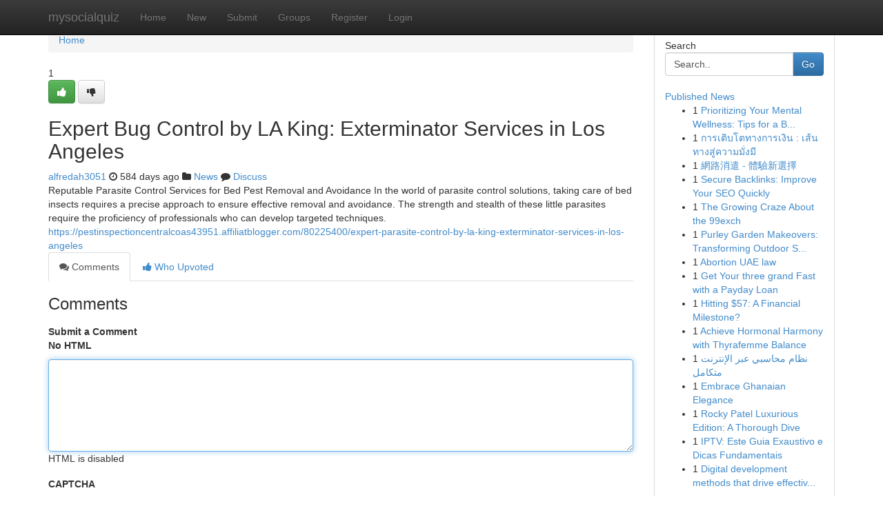

--- FILE ---
content_type: text/html; charset=UTF-8
request_url: https://mysocialquiz.com/story2821003/expert-bug-control-by-la-king-exterminator-services-in-los-angeles
body_size: 5164
content:
<!DOCTYPE html>
<html class="no-js" dir="ltr" xmlns="http://www.w3.org/1999/xhtml" xml:lang="en" lang="en"><head>

<meta http-equiv="Pragma" content="no-cache" />
<meta http-equiv="expires" content="0" />
<meta http-equiv="Content-Type" content="text/html; charset=UTF-8" />	
<title>Expert Bug Control by LA King: Exterminator Services in Los Angeles</title>
<link rel="alternate" type="application/rss+xml" title="mysocialquiz.com &raquo; Feeds 1" href="/rssfeeds.php?p=1" />
<link rel="alternate" type="application/rss+xml" title="mysocialquiz.com &raquo; Feeds 2" href="/rssfeeds.php?p=2" />
<link rel="alternate" type="application/rss+xml" title="mysocialquiz.com &raquo; Feeds 3" href="/rssfeeds.php?p=3" />
<link rel="alternate" type="application/rss+xml" title="mysocialquiz.com &raquo; Feeds 4" href="/rssfeeds.php?p=4" />
<link rel="alternate" type="application/rss+xml" title="mysocialquiz.com &raquo; Feeds 5" href="/rssfeeds.php?p=5" />
<link rel="alternate" type="application/rss+xml" title="mysocialquiz.com &raquo; Feeds 6" href="/rssfeeds.php?p=6" />
<link rel="alternate" type="application/rss+xml" title="mysocialquiz.com &raquo; Feeds 7" href="/rssfeeds.php?p=7" />
<link rel="alternate" type="application/rss+xml" title="mysocialquiz.com &raquo; Feeds 8" href="/rssfeeds.php?p=8" />
<link rel="alternate" type="application/rss+xml" title="mysocialquiz.com &raquo; Feeds 9" href="/rssfeeds.php?p=9" />
<link rel="alternate" type="application/rss+xml" title="mysocialquiz.com &raquo; Feeds 10" href="/rssfeeds.php?p=10" />
<meta name="google-site-verification" content="m5VOPfs2gQQcZXCcEfUKlnQfx72o45pLcOl4sIFzzMQ" /><meta name="Language" content="en-us" />
<meta name="viewport" content="width=device-width, initial-scale=1.0">
<meta name="generator" content="Kliqqi" />

          <link rel="stylesheet" type="text/css" href="//netdna.bootstrapcdn.com/bootstrap/3.2.0/css/bootstrap.min.css">
             <link rel="stylesheet" type="text/css" href="https://cdnjs.cloudflare.com/ajax/libs/twitter-bootstrap/3.2.0/css/bootstrap-theme.css">
                <link rel="stylesheet" type="text/css" href="https://cdnjs.cloudflare.com/ajax/libs/font-awesome/4.1.0/css/font-awesome.min.css">
<link rel="stylesheet" type="text/css" href="/templates/bootstrap/css/style.css" media="screen" />

                         <script type="text/javascript" src="https://cdnjs.cloudflare.com/ajax/libs/modernizr/2.6.1/modernizr.min.js"></script>
<script type="text/javascript" src="https://cdnjs.cloudflare.com/ajax/libs/jquery/1.7.2/jquery.min.js"></script>
<style></style>
<link rel="alternate" type="application/rss+xml" title="RSS 2.0" href="/rss"/>
<link rel="icon" href="/favicon.ico" type="image/x-icon"/>
</head>

<body dir="ltr">

<header role="banner" class="navbar navbar-inverse navbar-fixed-top custom_header">
<div class="container">
<div class="navbar-header">
<button data-target=".bs-navbar-collapse" data-toggle="collapse" type="button" class="navbar-toggle">
    <span class="sr-only">Toggle navigation</span>
    <span class="fa fa-ellipsis-v" style="color:white"></span>
</button>
<a class="navbar-brand" href="/">mysocialquiz</a>	
</div>
<span style="display: none;"><a href="/forum">forum</a></span>
<nav role="navigation" class="collapse navbar-collapse bs-navbar-collapse">
<ul class="nav navbar-nav">
<li ><a href="/">Home</a></li>
<li ><a href="/new">New</a></li>
<li ><a href="/submit">Submit</a></li>
                    
<li ><a href="/groups"><span>Groups</span></a></li>
<li ><a href="/register"><span>Register</span></a></li>
<li ><a data-toggle="modal" href="#loginModal">Login</a></li>
</ul>
	

</nav>
</div>
</header>
<!-- START CATEGORIES -->
<div class="subnav" id="categories">
<div class="container">
<ul class="nav nav-pills"><li class="category_item"><a  href="/">Home</a></li></ul>
</div>
</div>
<!-- END CATEGORIES -->
	
<div class="container">
	<section id="maincontent"><div class="row"><div class="col-md-9">

<ul class="breadcrumb">
	<li><a href="/">Home</a></li>
</ul>

<div itemscope itemtype="http://schema.org/Article" class="stories" id="xnews-2821003" >


<div class="story_data">
<div class="votebox votebox-published">

<div itemprop="aggregateRating" itemscope itemtype="http://schema.org/AggregateRating" class="vote">
	<div itemprop="ratingCount" class="votenumber">1</div>
<div id="xvote-3" class="votebutton">
<!-- Already Voted -->
<a class="btn btn-default btn-success linkVote_3" href="/login" title=""><i class="fa fa-white fa-thumbs-up"></i></a>
<!-- Bury It -->
<a class="btn btn-default linkVote_3" href="/login"  title="" ><i class="fa fa-thumbs-down"></i></a>


</div>
</div>
</div>
<div class="title" id="title-3">
<span itemprop="name">

<h2 id="list_title"><span>Expert Bug Control by LA King: Exterminator Services in Los Angeles</span></h2></span>	
<span class="subtext">

<span itemprop="author" itemscope itemtype="http://schema.org/Person">
<span itemprop="name">
<a href="/user/alfredah3051" rel="nofollow">alfredah3051</a> 
</span></span>
<i class="fa fa-clock-o"></i>
<span itemprop="datePublished">  584 days ago</span>

<script>
$(document).ready(function(){
    $("#list_title span").click(function(){
		window.open($("#siteurl").attr('href'), '', '');
    });
});
</script>

<i class="fa fa-folder"></i> 
<a href="/groups">News</a>

<span id="ls_comments_url-3">
	<i class="fa fa-comment"></i> <span id="linksummaryDiscuss"><a href="#discuss" class="comments">Discuss</a>&nbsp;</span>
</span> 





</div>
</div>
<span itemprop="articleBody">
<div class="storycontent">
	
<div class="news-body-text" id="ls_contents-3" dir="ltr">
Reputable Parasite Control Services for Bed Pest Removal and Avoidance In the world of parasite control solutions, taking care of bed insects requires a precise approach to ensure effective removal and avoidance. The strength and stealth of these little parasites require the proficiency of professionals who can develop targeted techniques. <a id="siteurl" target="_blank" href="https://pestinspectioncentralcoas43951.affiliatblogger.com/80225400/expert-parasite-control-by-la-king-exterminator-services-in-los-angeles">https://pestinspectioncentralcoas43951.affiliatblogger.com/80225400/expert-parasite-control-by-la-king-exterminator-services-in-los-angeles</a><div class="clearboth"></div> 
</div>
</div><!-- /.storycontent -->
</span>
</div>

<ul class="nav nav-tabs" id="storytabs">
	<li class="active"><a data-toggle="tab" href="#comments"><i class="fa fa-comments"></i> Comments</a></li>
	<li><a data-toggle="tab" href="#who_voted"><i class="fa fa-thumbs-up"></i> Who Upvoted</a></li>
</ul>


<div id="tabbed" class="tab-content">

<div class="tab-pane fade active in" id="comments" >
<h3>Comments</h3>
<a name="comments" href="#comments"></a>
<ol class="media-list comment-list">

<a name="discuss"></a>
<form action="" method="post" id="thisform" name="mycomment_form">
<div class="form-horizontal">
<fieldset>
<div class="control-group">
<label for="fileInput" class="control-label">Submit a Comment</label>
<div class="controls">

<p class="help-inline"><strong>No HTML  </strong></p>
<textarea autofocus name="comment_content" id="comment_content" class="form-control comment-form" rows="6" /></textarea>
<p class="help-inline">HTML is disabled</p>
</div>
</div>


<script>
var ACPuzzleOptions = {
   theme :  "white",
   lang :  "en"
};
</script>

<div class="control-group">
	<label for="input01" class="control-label">CAPTCHA</label>
	<div class="controls">
	<div id="solvemedia_display">
	<script type="text/javascript" src="https://api.solvemedia.com/papi/challenge.script?k=1G9ho6tcbpytfUxJ0SlrSNt0MjjOB0l2"></script>

	<noscript>
	<iframe src="http://api.solvemedia.com/papi/challenge.noscript?k=1G9ho6tcbpytfUxJ0SlrSNt0MjjOB0l2" height="300" width="500" frameborder="0"></iframe><br/>
	<textarea name="adcopy_challenge" rows="3" cols="40"></textarea>
	<input type="hidden" name="adcopy_response" value="manual_challenge"/>
	</noscript>	
</div>
<br />
</div>
</div>

<div class="form-actions">
	<input type="hidden" name="process" value="newcomment" />
	<input type="hidden" name="randkey" value="75578554" />
	<input type="hidden" name="link_id" value="3" />
	<input type="hidden" name="user_id" value="2" />
	<input type="hidden" name="parrent_comment_id" value="0" />
	<input type="submit" name="submit" value="Submit Comment" class="btn btn-primary" />
	<a href="https://remove.backlinks.live" target="_blank" style="float:right; line-height: 32px;">Report Page</a>
</div>
</fieldset>
</div>
</form>
</ol>
</div>
	
<div class="tab-pane fade" id="who_voted">
<h3>Who Upvoted this Story</h3>
<div class="whovotedwrapper whoupvoted">
<ul>
<li>
<a href="/user/alfredah3051" rel="nofollow" title="alfredah3051" class="avatar-tooltip"><img src="/avatars/Avatar_100.png" alt="" align="top" title="" /></a>
</li>
</ul>
</div>
</div>
</div>
<!-- END CENTER CONTENT -->


</div>

<!-- START RIGHT COLUMN -->
<div class="col-md-3">
<div class="panel panel-default">
<div id="rightcol" class="panel-body">
<!-- START FIRST SIDEBAR -->

<!-- START SEARCH BOX -->
<script type="text/javascript">var some_search='Search..';</script>
<div class="search">
<div class="headline">
<div class="sectiontitle">Search</div>
</div>

<form action="/search" method="get" name="thisform-search" class="form-inline search-form" role="form" id="thisform-search" >

<div class="input-group">

<input type="text" class="form-control" tabindex="20" name="search" id="searchsite" value="Search.." onfocus="if(this.value == some_search) {this.value = '';}" onblur="if (this.value == '') {this.value = some_search;}"/>

<span class="input-group-btn">
<button type="submit" tabindex="21" class="btn btn-primary custom_nav_search_button" />Go</button>
</span>
</div>
</form>

<div style="clear:both;"></div>
<br />
</div>
<!-- END SEARCH BOX -->

<!-- START ABOUT BOX -->

	


<div class="headline">
<div class="sectiontitle"><a href="/">Published News</a></div>
</div>
<div class="boxcontent">
<ul class="sidebar-stories">

<li>
<span class="sidebar-vote-number">1</span>	<span class="sidebar-article"><a href="https://mysocialquiz.com/story6575455/prioritizing-your-mental-wellness-tips-for-a-balanced-life" class="sidebar-title">Prioritizing Your Mental Wellness: Tips for a B...</a></span>
</li>
<li>
<span class="sidebar-vote-number">1</span>	<span class="sidebar-article"><a href="https://mysocialquiz.com/story6575454/การเต-บโตทางการเง-น-เส-นทางส-ความม-งม" class="sidebar-title">การเติบโตทางการเงิน : เส้นทางสู่ความมั่งมี</a></span>
</li>
<li>
<span class="sidebar-vote-number">1</span>	<span class="sidebar-article"><a href="https://mysocialquiz.com/story6575453/網路消遣-體驗新選擇" class="sidebar-title">網路消遣 - 體驗新選擇</a></span>
</li>
<li>
<span class="sidebar-vote-number">1</span>	<span class="sidebar-article"><a href="https://mysocialquiz.com/story6575452/secure-backlinks-improve-your-seo-quickly" class="sidebar-title">Secure Backlinks: Improve Your SEO Quickly</a></span>
</li>
<li>
<span class="sidebar-vote-number">1</span>	<span class="sidebar-article"><a href="https://mysocialquiz.com/story6575451/the-growing-craze-about-the-99exch" class="sidebar-title">The Growing Craze About the 99exch</a></span>
</li>
<li>
<span class="sidebar-vote-number">1</span>	<span class="sidebar-article"><a href="https://mysocialquiz.com/story6575450/purley-garden-makeovers-transforming-outdoor-spaces" class="sidebar-title">Purley Garden Makeovers: Transforming Outdoor S...</a></span>
</li>
<li>
<span class="sidebar-vote-number">1</span>	<span class="sidebar-article"><a href="https://mysocialquiz.com/story6575449/abortion-uae-law" class="sidebar-title">Abortion UAE law</a></span>
</li>
<li>
<span class="sidebar-vote-number">1</span>	<span class="sidebar-article"><a href="https://mysocialquiz.com/story6575448/get-your-three-grand-fast-with-a-payday-loan" class="sidebar-title">Get Your  three grand Fast with a Payday Loan</a></span>
</li>
<li>
<span class="sidebar-vote-number">1</span>	<span class="sidebar-article"><a href="https://mysocialquiz.com/story6575447/hitting-57-a-financial-milestone" class="sidebar-title">Hitting $57: A Financial Milestone? </a></span>
</li>
<li>
<span class="sidebar-vote-number">1</span>	<span class="sidebar-article"><a href="https://mysocialquiz.com/story6575446/achieve-hormonal-harmony-with-thyrafemme-balance" class="sidebar-title">Achieve Hormonal Harmony with Thyrafemme Balance</a></span>
</li>
<li>
<span class="sidebar-vote-number">1</span>	<span class="sidebar-article"><a href="https://mysocialquiz.com/story6575445/نظام-محاسبي-عبر-الإنترنت-متكامل" class="sidebar-title">نظام محاسبي عبر الإنترنت متكامل</a></span>
</li>
<li>
<span class="sidebar-vote-number">1</span>	<span class="sidebar-article"><a href="https://mysocialquiz.com/story6575444/embrace-ghanaian-elegance" class="sidebar-title">Embrace Ghanaian Elegance</a></span>
</li>
<li>
<span class="sidebar-vote-number">1</span>	<span class="sidebar-article"><a href="https://mysocialquiz.com/story6575443/rocky-patel-luxurious-edition-a-thorough-dive" class="sidebar-title">Rocky Patel Luxurious Edition: A Thorough Dive</a></span>
</li>
<li>
<span class="sidebar-vote-number">1</span>	<span class="sidebar-article"><a href="https://mysocialquiz.com/story6575442/iptv-este-guia-exaustivo-e-dicas-fundamentais" class="sidebar-title">IPTV: Este Guia Exaustivo e Dicas Fundamentais</a></span>
</li>
<li>
<span class="sidebar-vote-number">1</span>	<span class="sidebar-article"><a href="https://mysocialquiz.com/story6575441/digital-development-methods-that-drive-effective-organization-improvement-end-results" class="sidebar-title">Digital development methods that drive effectiv...</a></span>
</li>

</ul>
</div>

<!-- END SECOND SIDEBAR -->
</div>
</div>
</div>
<!-- END RIGHT COLUMN -->
</div></section>
<hr>

<!--googleoff: all-->
<footer class="footer">
<div id="footer">
<span class="subtext"> Copyright &copy; 2026 | <a href="/search">Advanced Search</a> 
| <a href="/">Live</a>
| <a href="/">Tag Cloud</a>
| <a href="/">Top Users</a>
| Made with <a href="#" rel="nofollow" target="_blank">Kliqqi CMS</a> 
| <a href="/rssfeeds.php?p=1">All RSS Feeds</a> 
</span>
</div>
</footer>
<!--googleon: all-->


</div>
	
<!-- START UP/DOWN VOTING JAVASCRIPT -->
	
<script>
var my_base_url='http://mysocialquiz.com';
var my_kliqqi_base='';
var anonymous_vote = false;
var Voting_Method = '1';
var KLIQQI_Visual_Vote_Cast = "Voted";
var KLIQQI_Visual_Vote_Report = "Buried";
var KLIQQI_Visual_Vote_For_It = "Vote";
var KLIQQI_Visual_Comment_ThankYou_Rating = "Thank you for rating this comment.";


</script>
<!-- END UP/DOWN VOTING JAVASCRIPT -->


<script type="text/javascript" src="https://cdnjs.cloudflare.com/ajax/libs/jqueryui/1.8.23/jquery-ui.min.js"></script>
<link href="https://cdnjs.cloudflare.com/ajax/libs/jqueryui/1.8.23/themes/base/jquery-ui.css" media="all" rel="stylesheet" type="text/css" />




             <script type="text/javascript" src="https://cdnjs.cloudflare.com/ajax/libs/twitter-bootstrap/3.2.0/js/bootstrap.min.js"></script>

<!-- Login Modal -->
<div class="modal fade" id="loginModal" tabindex="-1" role="dialog">
<div class="modal-dialog">
<div class="modal-content">
<div class="modal-header">
<button type="button" class="close" data-dismiss="modal" aria-hidden="true">&times;</button>
<h4 class="modal-title">Login</h4>
</div>
<div class="modal-body">
<div class="control-group">
<form id="signin" action="/login?return=/story2821003/expert-bug-control-by-la-king-exterminator-services-in-los-angeles" method="post">

<div style="login_modal_username">
	<label for="username">Username/Email</label><input id="username" name="username" class="form-control" value="" title="username" tabindex="1" type="text">
</div>
<div class="login_modal_password">
	<label for="password">Password</label><input id="password" name="password" class="form-control" value="" title="password" tabindex="2" type="password">
</div>
<div class="login_modal_remember">
<div class="login_modal_remember_checkbox">
	<input id="remember" style="float:left;margin-right:5px;" name="persistent" value="1" tabindex="3" type="checkbox">
</div>
<div class="login_modal_remember_label">
	<label for="remember" style="">Remember</label>
</div>
<div style="clear:both;"></div>
</div>
<div class="login_modal_login">
	<input type="hidden" name="processlogin" value="1"/>
	<input type="hidden" name="return" value=""/>
	<input class="btn btn-primary col-md-12" id="signin_submit" value="Sign In" tabindex="4" type="submit">
</div>
    
<hr class="soften" id="login_modal_spacer" />
	<div class="login_modal_forgot"><a class="btn btn-default col-md-12" id="forgot_password_link" href="/login">Forgotten Password?</a></div>
	<div class="clearboth"></div>
</form>
</div>
</div>
</div>
</div>
</div>

<script>$('.avatar-tooltip').tooltip()</script>
<script defer src="https://static.cloudflareinsights.com/beacon.min.js/vcd15cbe7772f49c399c6a5babf22c1241717689176015" integrity="sha512-ZpsOmlRQV6y907TI0dKBHq9Md29nnaEIPlkf84rnaERnq6zvWvPUqr2ft8M1aS28oN72PdrCzSjY4U6VaAw1EQ==" data-cf-beacon='{"version":"2024.11.0","token":"06e4574713df40f9ae3a82a9a4837c96","r":1,"server_timing":{"name":{"cfCacheStatus":true,"cfEdge":true,"cfExtPri":true,"cfL4":true,"cfOrigin":true,"cfSpeedBrain":true},"location_startswith":null}}' crossorigin="anonymous"></script>
</body>
</html>
